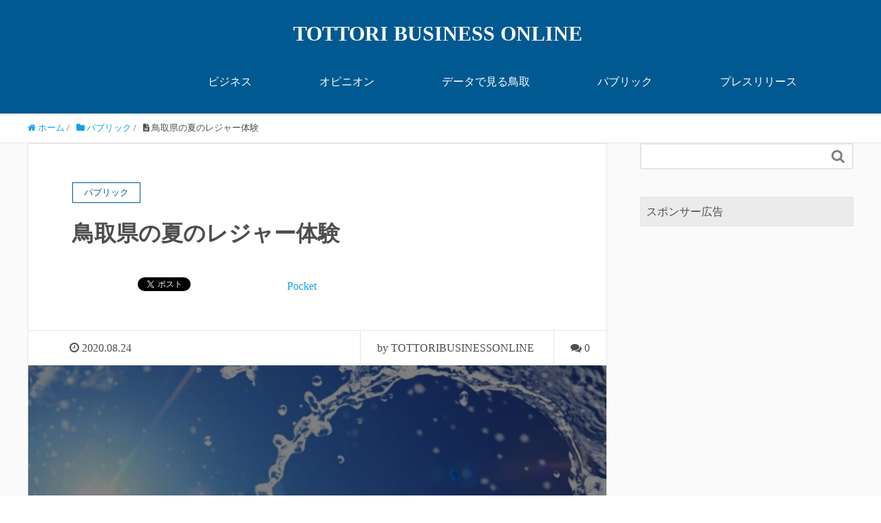

--- FILE ---
content_type: text/html; charset=UTF-8
request_url: https://tottori-biz.com/tottori-summer-leisure/
body_size: 14116
content:
<!DOCTYPE HTML>
<html lang="ja" prefix="og: http://ogp.me/ns#">
<head>
	<meta charset="UTF-8">
	
	<meta name="viewport" content="width=device-width,initial-scale=1.0">


		<!-- All in One SEO 4.1.3.4 -->
		<title>鳥取の夏のレジャー体験 | TOTTORI BUSINESS ONLINE</title>
		<meta name="description" content="コロナ禍においても楽しめる、鳥取県のレジャー体験をいくつか紹介していきます。このような時だからこそ、自然豊かな鳥取県のレジャー体験を楽しみましょう！当記事が、コロナで大打撃を受けた観光産業を皆さんで盛り上げて頂けれる手助けになれば幸いです。是非、夏が終わるまでに家族や友人と一緒に訪れてみてください！"/>
		<link rel="canonical" href="https://tottori-biz.com/tottori-summer-leisure/" />
		<meta property="og:site_name" content="TOTTORI BUSINESS ONLINE | 鳥取の経済メディア" />
		<meta property="og:type" content="article" />
		<meta property="og:title" content="鳥取の夏のレジャー体験 | TOTTORI BUSINESS ONLINE" />
		<meta property="og:description" content="コロナ禍においても楽しめる、鳥取県のレジャー体験をいくつか紹介していきます。このような時だからこそ、自然豊かな鳥取県のレジャー体験を楽しみましょう！当記事が、コロナで大打撃を受けた観光産業を皆さんで盛り上げて頂けれる手助けになれば幸いです。是非、夏が終わるまでに家族や友人と一緒に訪れてみてください！" />
		<meta property="og:url" content="https://tottori-biz.com/tottori-summer-leisure/" />
		<meta property="og:image" content="https://tottori-biz.com/wp-content/uploads/2020/08/鳥取県の夏のレジャー体験.jpg" />
		<meta property="og:image:secure_url" content="https://tottori-biz.com/wp-content/uploads/2020/08/鳥取県の夏のレジャー体験.jpg" />
		<meta property="og:image:width" content="1222" />
		<meta property="og:image:height" content="816" />
		<meta property="article:published_time" content="2020-08-24T10:58:17Z" />
		<meta property="article:modified_time" content="2020-08-24T11:04:24Z" />
		<meta name="twitter:card" content="summary" />
		<meta name="twitter:domain" content="tottori-biz.com" />
		<meta name="twitter:title" content="鳥取の夏のレジャー体験 | TOTTORI BUSINESS ONLINE" />
		<meta name="twitter:description" content="コロナ禍においても楽しめる、鳥取県のレジャー体験をいくつか紹介していきます。このような時だからこそ、自然豊かな鳥取県のレジャー体験を楽しみましょう！当記事が、コロナで大打撃を受けた観光産業を皆さんで盛り上げて頂けれる手助けになれば幸いです。是非、夏が終わるまでに家族や友人と一緒に訪れてみてください！" />
		<meta name="twitter:image" content="https://tottori-biz.com/wp-content/uploads/2020/08/鳥取県の夏のレジャー体験.jpg" />
		<script type="application/ld+json" class="aioseo-schema">
			{"@context":"https:\/\/schema.org","@graph":[{"@type":"WebSite","@id":"https:\/\/tottori-biz.com\/#website","url":"https:\/\/tottori-biz.com\/","name":"TOTTORI BUSINESS ONLINE","description":"\u3010TOTTORI BUSINESS ONLINE\uff5c\u9ce5\u53d6\u30d3\u30b8\u30cd\u30b9\u30aa\u30f3\u30e9\u30a4\u30f3\u3011\u306f\u3001\u9ce5\u53d6\u306e\u30d3\u30b8\u30cd\u30b9\u30e1\u30c7\u30a3\u30a2\u3067\u3059\u3002\u9ce5\u53d6\u770c\u306e\u7d4c\u6e08\u60c5\u5831\u3001\u4f01\u696d\u60c5\u5831\u3001\u30d7\u30ec\u30b9\u30ea\u30ea\u30fc\u30b9 \u3001\u884c\u653f\u60c5\u5831\u306a\u3069\u3092\u767a\u4fe1\u3059\u308b\u3068\u3068\u3082\u306b\u3001\u30d3\u30b8\u30cd\u30b9\u30de\u30f3\u306e\u58f0\u3092\u5e83\u3052\u3001\u9ce5\u53d6\u306b\u304a\u3051\u308b\u201d\u55b6\u307f\u306e\u6700\u5927\u5316\u201d\u3092\u76ee\u6307\u3057\u307e\u3059\u3002","publisher":{"@id":"https:\/\/tottori-biz.com\/#organization"}},{"@type":"Organization","@id":"https:\/\/tottori-biz.com\/#organization","name":"TOTTORI BUSINESS ONLINE","url":"https:\/\/tottori-biz.com\/","logo":{"@type":"ImageObject","@id":"https:\/\/tottori-biz.com\/#organizationLogo","url":"https:\/\/tottori-biz.com\/wp-content\/uploads\/2020\/01\/noimage.jpg","width":"1200","height":"800"},"image":{"@id":"https:\/\/tottori-biz.com\/#organizationLogo"}},{"@type":"BreadcrumbList","@id":"https:\/\/tottori-biz.com\/tottori-summer-leisure\/#breadcrumblist","itemListElement":[{"@type":"ListItem","@id":"https:\/\/tottori-biz.com\/#listItem","position":"1","item":{"@type":"WebPage","@id":"https:\/\/tottori-biz.com\/","name":"\u30db\u30fc\u30e0","description":"\u3010TOTTORI BUSINESS ONLINE\uff5c\u9ce5\u53d6\u30d3\u30b8\u30cd\u30b9\u30aa\u30f3\u30e9\u30a4\u30f3\u3011\u306f\u3001\u9ce5\u53d6\u306e\u30d3\u30b8\u30cd\u30b9\u30e1\u30c7\u30a3\u30a2\u3067\u3059\u3002\u9ce5\u53d6\u770c\u306e\u7d4c\u6e08\u60c5\u5831\u3001\u4f01\u696d\u60c5\u5831\u3001\u30d7\u30ec\u30b9\u30ea\u30ea\u30fc\u30b9 \u3001\u884c\u653f\u60c5\u5831\u306a\u3069\u3092\u767a\u4fe1\u3059\u308b\u3068\u3068\u3082\u306b\u3001\u30d3\u30b8\u30cd\u30b9\u30de\u30f3\u306e\u58f0\u3092\u5e83\u3052\u3001\u9ce5\u53d6\u306b\u304a\u3051\u308b\u201d\u55b6\u307f\u306e\u6700\u5927\u5316\u201d\u3092\u76ee\u6307\u3057\u307e\u3059\u3002","url":"https:\/\/tottori-biz.com\/"},"nextItem":"https:\/\/tottori-biz.com\/tottori-summer-leisure\/#listItem"},{"@type":"ListItem","@id":"https:\/\/tottori-biz.com\/tottori-summer-leisure\/#listItem","position":"2","item":{"@type":"WebPage","@id":"https:\/\/tottori-biz.com\/tottori-summer-leisure\/","name":"\u9ce5\u53d6\u770c\u306e\u590f\u306e\u30ec\u30b8\u30e3\u30fc\u4f53\u9a13","description":"\u30b3\u30ed\u30ca\u798d\u306b\u304a\u3044\u3066\u3082\u697d\u3057\u3081\u308b\u3001\u9ce5\u53d6\u770c\u306e\u30ec\u30b8\u30e3\u30fc\u4f53\u9a13\u3092\u3044\u304f\u3064\u304b\u7d39\u4ecb\u3057\u3066\u3044\u304d\u307e\u3059\u3002\u3053\u306e\u3088\u3046\u306a\u6642\u3060\u304b\u3089\u3053\u305d\u3001\u81ea\u7136\u8c4a\u304b\u306a\u9ce5\u53d6\u770c\u306e\u30ec\u30b8\u30e3\u30fc\u4f53\u9a13\u3092\u697d\u3057\u307f\u307e\u3057\u3087\u3046\uff01\u5f53\u8a18\u4e8b\u304c\u3001\u30b3\u30ed\u30ca\u3067\u5927\u6253\u6483\u3092\u53d7\u3051\u305f\u89b3\u5149\u7523\u696d\u3092\u7686\u3055\u3093\u3067\u76db\u308a\u4e0a\u3052\u3066\u9802\u3051\u308c\u308b\u624b\u52a9\u3051\u306b\u306a\u308c\u3070\u5e78\u3044\u3067\u3059\u3002\u662f\u975e\u3001\u590f\u304c\u7d42\u308f\u308b\u307e\u3067\u306b\u5bb6\u65cf\u3084\u53cb\u4eba\u3068\u4e00\u7dd2\u306b\u8a2a\u308c\u3066\u307f\u3066\u304f\u3060\u3055\u3044\uff01","url":"https:\/\/tottori-biz.com\/tottori-summer-leisure\/"},"previousItem":"https:\/\/tottori-biz.com\/#listItem"}]},{"@type":"Person","@id":"https:\/\/tottori-biz.com\/author\/tottoribusinessonline\/#author","url":"https:\/\/tottori-biz.com\/author\/tottoribusinessonline\/","name":"TOTTORIBUSINESSONLINE","image":{"@type":"ImageObject","@id":"https:\/\/tottori-biz.com\/tottori-summer-leisure\/#authorImage","url":"https:\/\/secure.gravatar.com\/avatar\/c53194a55b6aefc7c96d8c9ab2812b28?s=96&d=mm&r=g","width":"96","height":"96","caption":"TOTTORIBUSINESSONLINE"}},{"@type":"WebPage","@id":"https:\/\/tottori-biz.com\/tottori-summer-leisure\/#webpage","url":"https:\/\/tottori-biz.com\/tottori-summer-leisure\/","name":"\u9ce5\u53d6\u306e\u590f\u306e\u30ec\u30b8\u30e3\u30fc\u4f53\u9a13 | TOTTORI BUSINESS ONLINE","description":"\u30b3\u30ed\u30ca\u798d\u306b\u304a\u3044\u3066\u3082\u697d\u3057\u3081\u308b\u3001\u9ce5\u53d6\u770c\u306e\u30ec\u30b8\u30e3\u30fc\u4f53\u9a13\u3092\u3044\u304f\u3064\u304b\u7d39\u4ecb\u3057\u3066\u3044\u304d\u307e\u3059\u3002\u3053\u306e\u3088\u3046\u306a\u6642\u3060\u304b\u3089\u3053\u305d\u3001\u81ea\u7136\u8c4a\u304b\u306a\u9ce5\u53d6\u770c\u306e\u30ec\u30b8\u30e3\u30fc\u4f53\u9a13\u3092\u697d\u3057\u307f\u307e\u3057\u3087\u3046\uff01\u5f53\u8a18\u4e8b\u304c\u3001\u30b3\u30ed\u30ca\u3067\u5927\u6253\u6483\u3092\u53d7\u3051\u305f\u89b3\u5149\u7523\u696d\u3092\u7686\u3055\u3093\u3067\u76db\u308a\u4e0a\u3052\u3066\u9802\u3051\u308c\u308b\u624b\u52a9\u3051\u306b\u306a\u308c\u3070\u5e78\u3044\u3067\u3059\u3002\u662f\u975e\u3001\u590f\u304c\u7d42\u308f\u308b\u307e\u3067\u306b\u5bb6\u65cf\u3084\u53cb\u4eba\u3068\u4e00\u7dd2\u306b\u8a2a\u308c\u3066\u307f\u3066\u304f\u3060\u3055\u3044\uff01","inLanguage":"ja","isPartOf":{"@id":"https:\/\/tottori-biz.com\/#website"},"breadcrumb":{"@id":"https:\/\/tottori-biz.com\/tottori-summer-leisure\/#breadcrumblist"},"author":"https:\/\/tottori-biz.com\/author\/tottoribusinessonline\/#author","creator":"https:\/\/tottori-biz.com\/author\/tottoribusinessonline\/#author","image":{"@type":"ImageObject","@id":"https:\/\/tottori-biz.com\/#mainImage","url":"https:\/\/tottori-biz.com\/wp-content\/uploads\/2020\/08\/\u9ce5\u53d6\u770c\u306e\u590f\u306e\u30ec\u30b8\u30e3\u30fc\u4f53\u9a13.jpg","width":"1222","height":"816"},"primaryImageOfPage":{"@id":"https:\/\/tottori-biz.com\/tottori-summer-leisure\/#mainImage"},"datePublished":"2020-08-24T10:58:17+09:00","dateModified":"2020-08-24T11:04:24+09:00"},{"@type":"Article","@id":"https:\/\/tottori-biz.com\/tottori-summer-leisure\/#article","name":"\u9ce5\u53d6\u306e\u590f\u306e\u30ec\u30b8\u30e3\u30fc\u4f53\u9a13 | TOTTORI BUSINESS ONLINE","description":"\u30b3\u30ed\u30ca\u798d\u306b\u304a\u3044\u3066\u3082\u697d\u3057\u3081\u308b\u3001\u9ce5\u53d6\u770c\u306e\u30ec\u30b8\u30e3\u30fc\u4f53\u9a13\u3092\u3044\u304f\u3064\u304b\u7d39\u4ecb\u3057\u3066\u3044\u304d\u307e\u3059\u3002\u3053\u306e\u3088\u3046\u306a\u6642\u3060\u304b\u3089\u3053\u305d\u3001\u81ea\u7136\u8c4a\u304b\u306a\u9ce5\u53d6\u770c\u306e\u30ec\u30b8\u30e3\u30fc\u4f53\u9a13\u3092\u697d\u3057\u307f\u307e\u3057\u3087\u3046\uff01\u5f53\u8a18\u4e8b\u304c\u3001\u30b3\u30ed\u30ca\u3067\u5927\u6253\u6483\u3092\u53d7\u3051\u305f\u89b3\u5149\u7523\u696d\u3092\u7686\u3055\u3093\u3067\u76db\u308a\u4e0a\u3052\u3066\u9802\u3051\u308c\u308b\u624b\u52a9\u3051\u306b\u306a\u308c\u3070\u5e78\u3044\u3067\u3059\u3002\u662f\u975e\u3001\u590f\u304c\u7d42\u308f\u308b\u307e\u3067\u306b\u5bb6\u65cf\u3084\u53cb\u4eba\u3068\u4e00\u7dd2\u306b\u8a2a\u308c\u3066\u307f\u3066\u304f\u3060\u3055\u3044\uff01","headline":"\u9ce5\u53d6\u770c\u306e\u590f\u306e\u30ec\u30b8\u30e3\u30fc\u4f53\u9a13","author":{"@id":"https:\/\/tottori-biz.com\/author\/tottoribusinessonline\/#author"},"publisher":{"@id":"https:\/\/tottori-biz.com\/#organization"},"datePublished":"2020-08-24T10:58:17+09:00","dateModified":"2020-08-24T11:04:24+09:00","articleSection":"\u30d1\u30d6\u30ea\u30c3\u30af, \u30ec\u30b8\u30e3\u30fc, \u590f, \u9ce5\u53d6\u770c","mainEntityOfPage":{"@id":"https:\/\/tottori-biz.com\/tottori-summer-leisure\/#webpage"},"isPartOf":{"@id":"https:\/\/tottori-biz.com\/tottori-summer-leisure\/#webpage"},"image":{"@type":"ImageObject","@id":"https:\/\/tottori-biz.com\/#articleImage","url":"https:\/\/tottori-biz.com\/wp-content\/uploads\/2020\/08\/\u9ce5\u53d6\u770c\u306e\u590f\u306e\u30ec\u30b8\u30e3\u30fc\u4f53\u9a13.jpg","width":"1222","height":"816"}}]}
		</script>
		<!-- All in One SEO -->

<meta name="keywords" content="レジャー" />
<meta name="description" content="コロナ禍においても楽しめる、鳥取県のレジャー体験を紹介していきます。自然豊かな鳥取県の海（浦富・皆生海岸など）のレジャー体験を3つ、鳥取砂丘で体験できる新感覚スポーツを一つ紹介させていただきました。" />
<meta name="robots" content="index" />
<meta property="og:title" content="鳥取県の夏のレジャー体験" />
<meta property="og:type" content="article" />
<meta property="og:description" content="コロナ禍においても楽しめる、鳥取県のレジャー体験を紹介していきます。自然豊かな鳥取県の海（浦富・皆生海岸など）のレジャー体験を3つ、鳥取砂丘で体験できる新感覚スポーツを一つ紹介させていただきました。" />
<meta property="og:url" content="https://tottori-biz.com/tottori-summer-leisure/" />
<meta property="og:image" content="https://tottori-biz.com/wp-content/uploads/2020/08/鳥取県の夏のレジャー体験.jpg" />
<meta property="og:locale" content="ja_JP" />
<meta property="og:site_name" content="TOTTORI BUSINESS ONLINE" />
<link href="https://plus.google.com/" rel="publisher" />
<meta content="summary" name="twitter:card" />
<meta content="OnlineTottori" name="twitter:site" />

<link rel='dns-prefetch' href='//webfonts.sakura.ne.jp' />
<link rel='dns-prefetch' href='//s.w.org' />
<link rel='dns-prefetch' href='//pagead2.googlesyndication.com' />
<link rel="alternate" type="application/rss+xml" title="TOTTORI BUSINESS ONLINE &raquo; 鳥取県の夏のレジャー体験 のコメントのフィード" href="https://tottori-biz.com/tottori-summer-leisure/feed/" />

<!-- SEO SIMPLE PACK 2.2.4 -->

<meta name="description" content="　皆さん、鳥取の夏を楽しんでおられますか？多くの方が、もう少しで夏休みだったり、夏休み中だったりすると思います。しかし現在、新型コロナウイルスの感染拡大のため、旅行や観光に行きづらくなっています。さらに感染拡大防止のため、多くの海水浴場なども閉鎖されています。 　そこで、今回はコロナ禍で大打撃を受けた観光産業を盛り上げるために、コロナ禍においても楽しめる夏のレジャー体験をいくつか紹介していきます！ 皆生温泉マリンアスレチック 海皆-KAI・KAI- 　鳥取県では今年、多くの海水浴場が閉鎖されていました。しかし、皆生温泉海水浴場はつい最近までしっかりと感染予防対策をし、開催されていました。そのよ">
<link rel="canonical" href="https://tottori-biz.com/tottori-summer-leisure/">
<meta property="og:locale" content="ja_JP">
<meta property="og:image" content="https://tottori-biz.com/wp-content/uploads/2020/08/鳥取県の夏のレジャー体験.jpg">
<meta property="og:title" content="鳥取県の夏のレジャー体験 | TOTTORI BUSINESS ONLINE">
<meta property="og:description" content="　皆さん、鳥取の夏を楽しんでおられますか？多くの方が、もう少しで夏休みだったり、夏休み中だったりすると思います。しかし現在、新型コロナウイルスの感染拡大のため、旅行や観光に行きづらくなっています。さらに感染拡大防止のため、多くの海水浴場なども閉鎖されています。 　そこで、今回はコロナ禍で大打撃を受けた観光産業を盛り上げるために、コロナ禍においても楽しめる夏のレジャー体験をいくつか紹介していきます！ 皆生温泉マリンアスレチック 海皆-KAI・KAI- 　鳥取県では今年、多くの海水浴場が閉鎖されていました。しかし、皆生温泉海水浴場はつい最近までしっかりと感染予防対策をし、開催されていました。そのよ">
<meta property="og:url" content="https://tottori-biz.com/tottori-summer-leisure/">
<meta property="og:site_name" content="TOTTORI BUSINESS ONLINE">
<meta property="og:type" content="article">
<!-- / SEO SIMPLE PACK -->

		<script type="text/javascript">
			window._wpemojiSettings = {"baseUrl":"https:\/\/s.w.org\/images\/core\/emoji\/13.0.0\/72x72\/","ext":".png","svgUrl":"https:\/\/s.w.org\/images\/core\/emoji\/13.0.0\/svg\/","svgExt":".svg","source":{"concatemoji":"https:\/\/tottori-biz.com\/wp-includes\/js\/wp-emoji-release.min.js?ver=5.5.17"}};
			!function(e,a,t){var n,r,o,i=a.createElement("canvas"),p=i.getContext&&i.getContext("2d");function s(e,t){var a=String.fromCharCode;p.clearRect(0,0,i.width,i.height),p.fillText(a.apply(this,e),0,0);e=i.toDataURL();return p.clearRect(0,0,i.width,i.height),p.fillText(a.apply(this,t),0,0),e===i.toDataURL()}function c(e){var t=a.createElement("script");t.src=e,t.defer=t.type="text/javascript",a.getElementsByTagName("head")[0].appendChild(t)}for(o=Array("flag","emoji"),t.supports={everything:!0,everythingExceptFlag:!0},r=0;r<o.length;r++)t.supports[o[r]]=function(e){if(!p||!p.fillText)return!1;switch(p.textBaseline="top",p.font="600 32px Arial",e){case"flag":return s([127987,65039,8205,9895,65039],[127987,65039,8203,9895,65039])?!1:!s([55356,56826,55356,56819],[55356,56826,8203,55356,56819])&&!s([55356,57332,56128,56423,56128,56418,56128,56421,56128,56430,56128,56423,56128,56447],[55356,57332,8203,56128,56423,8203,56128,56418,8203,56128,56421,8203,56128,56430,8203,56128,56423,8203,56128,56447]);case"emoji":return!s([55357,56424,8205,55356,57212],[55357,56424,8203,55356,57212])}return!1}(o[r]),t.supports.everything=t.supports.everything&&t.supports[o[r]],"flag"!==o[r]&&(t.supports.everythingExceptFlag=t.supports.everythingExceptFlag&&t.supports[o[r]]);t.supports.everythingExceptFlag=t.supports.everythingExceptFlag&&!t.supports.flag,t.DOMReady=!1,t.readyCallback=function(){t.DOMReady=!0},t.supports.everything||(n=function(){t.readyCallback()},a.addEventListener?(a.addEventListener("DOMContentLoaded",n,!1),e.addEventListener("load",n,!1)):(e.attachEvent("onload",n),a.attachEvent("onreadystatechange",function(){"complete"===a.readyState&&t.readyCallback()})),(n=t.source||{}).concatemoji?c(n.concatemoji):n.wpemoji&&n.twemoji&&(c(n.twemoji),c(n.wpemoji)))}(window,document,window._wpemojiSettings);
		</script>
		<style type="text/css">
img.wp-smiley,
img.emoji {
	display: inline !important;
	border: none !important;
	box-shadow: none !important;
	height: 1em !important;
	width: 1em !important;
	margin: 0 .07em !important;
	vertical-align: -0.1em !important;
	background: none !important;
	padding: 0 !important;
}
</style>
	<link rel='stylesheet' id='font-awesome-css'  href='https://tottori-biz.com/wp-content/themes/xeory_extension/lib/css/font-awesome.min.css?ver=5.5.17' type='text/css' media='all' />
<link rel='stylesheet' id='base-css-css'  href='https://tottori-biz.com/wp-content/themes/xeory_extension/base.css?ver=5.5.17' type='text/css' media='all' />
<link rel='stylesheet' id='main-css-css'  href='https://tottori-biz.com/wp-content/themes/xeory_original_child/style.css?ver=5.5.17' type='text/css' media='all' />
<link rel='stylesheet' id='wp-block-library-css'  href='https://tottori-biz.com/wp-includes/css/dist/block-library/style.min.css?ver=5.5.17' type='text/css' media='all' />
<link rel='stylesheet' id='parent-style-css'  href='https://tottori-biz.com/wp-content/themes/xeory_extension/style.css?ver=5.5.17' type='text/css' media='all' />
<link rel='stylesheet' id='child-style-css'  href='https://tottori-biz.com/wp-content/themes/xeory_original_child/style.css?ver=5.5.17' type='text/css' media='all' />
<script type='text/javascript' src='https://tottori-biz.com/wp-includes/js/jquery/jquery.js?ver=1.12.4-wp' id='jquery-core-js'></script>
<script type='text/javascript' src='//webfonts.sakura.ne.jp/js/sakurav3.js?fadein=0&#038;ver=3.1.0' id='typesquare_std-js'></script>
<link rel="https://api.w.org/" href="https://tottori-biz.com/wp-json/" /><link rel="alternate" type="application/json" href="https://tottori-biz.com/wp-json/wp/v2/posts/1988" /><link rel="EditURI" type="application/rsd+xml" title="RSD" href="https://tottori-biz.com/xmlrpc.php?rsd" />
<link rel="wlwmanifest" type="application/wlwmanifest+xml" href="https://tottori-biz.com/wp-includes/wlwmanifest.xml" /> 
<meta name="generator" content="WordPress 5.5.17" />
<link rel='shortlink' href='https://tottori-biz.com/?p=1988' />
<link rel="alternate" type="application/json+oembed" href="https://tottori-biz.com/wp-json/oembed/1.0/embed?url=https%3A%2F%2Ftottori-biz.com%2Ftottori-summer-leisure%2F" />
<link rel="alternate" type="text/xml+oembed" href="https://tottori-biz.com/wp-json/oembed/1.0/embed?url=https%3A%2F%2Ftottori-biz.com%2Ftottori-summer-leisure%2F&#038;format=xml" />
<meta name="generator" content="Site Kit by Google 1.39.0" /><style type="text/css">.broken_link, a.broken_link {
	text-decoration: line-through;
}</style><script async src="//pagead2.googlesyndication.com/pagead/js/adsbygoogle.js"></script><script>(adsbygoogle = window.adsbygoogle || []).push({"google_ad_client":"ca-pub-6849513871814602","enable_page_level_ads":true,"tag_partner":"site_kit"});</script><link rel="icon" href="https://tottori-biz.com/wp-content/uploads/2019/12/cropped-TBO_500-32x32.png" sizes="32x32" />
<link rel="icon" href="https://tottori-biz.com/wp-content/uploads/2019/12/cropped-TBO_500-192x192.png" sizes="192x192" />
<link rel="apple-touch-icon" href="https://tottori-biz.com/wp-content/uploads/2019/12/cropped-TBO_500-180x180.png" />
<meta name="msapplication-TileImage" content="https://tottori-biz.com/wp-content/uploads/2019/12/cropped-TBO_500-270x270.png" />
<!-- Global site tag (gtag.js) - Google Analytics -->
<script async src="https://www.googletagmanager.com/gtag/js?id=UA-154160111-1"></script>
<script>
  window.dataLayer = window.dataLayer || [];
  function gtag(){dataLayer.push(arguments);}
  gtag('js', new Date());

  gtag('config', 'UA-154160111-1');
</script>
</head>

<body class="post-template-default single single-post postid-1988 single-format-standard left-content color02" itemschope="itemscope" itemtype="http://schema.org/WebPage">

  <div id="fb-root"></div>
<script>(function(d, s, id) {
  var js, fjs = d.getElementsByTagName(s)[0];
  if (d.getElementById(id)) return;
  js = d.createElement(s); js.id = id;
  js.src = "//connect.facebook.net/ja_JP/sdk.js#xfbml=1&version=v2.8&appId=";
  fjs.parentNode.insertBefore(js, fjs);
}(document, 'script', 'facebook-jssdk'));</script>
<header id="header" role="banner" itemscope="itemscope" itemtype="http://schema.org/WPHeader">
  <div class="wrap clearfix">
	  
	  <!--既存のロゴのやつを消した-->
	  
      <header class="myhead"> <!--追加タイトル名-->
		  <a href="/">
		  TOTTORI BUSINESS ONLINE		  </a>
	  </header> <!--ここまで-->
    <div id="header-right" class="clearfix">
      
        
        <div id="header-gnav-area">
      <nav id="gnav" role="navigation" itemscope="itemscope" itemtype="http://scheme.org/SiteNavigationElement">
      <div id="gnav-container" class="gnav-container"><ul id="gnav-ul" class="clearfix"><li id="menu-item-57" class="menu-item menu-item-type-taxonomy menu-item-object-category menu-item-has-children menu-item-57 business"><a href="https://tottori-biz.com/category/business/">ビジネス</a>
<ul class="sub-menu">
	<li id="menu-item-475" class="menu-item menu-item-type-taxonomy menu-item-object-category menu-item-475 knowledge"><a href="https://tottori-biz.com/category/business/knowledge/">ナレッジ</a></li>
	<li id="menu-item-747" class="menu-item menu-item-type-taxonomy menu-item-object-category menu-item-747 productivity"><a href="https://tottori-biz.com/category/business/productivity/">生産性</a></li>
	<li id="menu-item-284" class="menu-item menu-item-type-taxonomy menu-item-object-category menu-item-284 casestudy"><a href="https://tottori-biz.com/category/business/casestudy/">事例</a></li>
	<li id="menu-item-285" class="menu-item menu-item-type-taxonomy menu-item-object-category menu-item-285 glossary"><a href="https://tottori-biz.com/category/business/glossary/">用語</a></li>
</ul>
</li>
<li id="menu-item-55" class="menu-item menu-item-type-taxonomy menu-item-object-category menu-item-has-children menu-item-55 opinion"><a href="https://tottori-biz.com/category/opinion/">オピニオン</a>
<ul class="sub-menu">
	<li id="menu-item-281" class="menu-item menu-item-type-taxonomy menu-item-object-category menu-item-281 player"><a href="https://tottori-biz.com/category/opinion/player/">地域のプレイヤー</a></li>
	<li id="menu-item-282" class="menu-item menu-item-type-taxonomy menu-item-object-category menu-item-282 nextgeneration"><a href="https://tottori-biz.com/category/opinion/nextgeneration/">次世代</a></li>
</ul>
</li>
<li id="menu-item-56" class="menu-item menu-item-type-taxonomy menu-item-object-category menu-item-56 deta"><a href="https://tottori-biz.com/category/deta/">データで見る鳥取</a></li>
<li id="menu-item-392" class="menu-item menu-item-type-taxonomy menu-item-object-category current-post-ancestor current-menu-parent current-post-parent menu-item-392 public"><a href="https://tottori-biz.com/category/public/">パブリック</a></li>
<li id="menu-item-391" class="menu-item menu-item-type-taxonomy menu-item-object-category menu-item-has-children menu-item-391 press"><a href="https://tottori-biz.com/category/press/">プレスリリース</a>
<ul class="sub-menu">
	<li id="menu-item-950" class="menu-item menu-item-type-taxonomy menu-item-object-category menu-item-950 news"><a href="https://tottori-biz.com/category/press/news/">ニュース</a></li>
	<li id="menu-item-951" class="menu-item menu-item-type-taxonomy menu-item-object-category menu-item-951 new-product"><a href="https://tottori-biz.com/category/press/new-product/">新商品・新規事業</a></li>
</ul>
</li>
</ul></div>  
      </nav>
    </div>
        
    </div><!-- /header-right -->
    
          

      <div id="header-nav-btn">
        <a href="#"><i class="fa fa fa-bars"></i></a>
      </div>
      
      </div>
</header>


  <nav id="gnav-sp">
    <div class="wrap">
    
    <div class="grid-wrap">
            <div id="header-cont-about" class="grid-3">
                  </div>
        <div id="header-cont-content" class="grid-6">
          <h4>サイトコンテンツ</h4>
                <div id="gnav-container-sp" class="gnav-container"><ul id="gnav-ul-sp" class="clearfix"><li class="menu-item menu-item-type-taxonomy menu-item-object-category menu-item-has-children menu-item-57 business"><a href="https://tottori-biz.com/category/business/">ビジネス</a>
<ul class="sub-menu">
	<li class="menu-item menu-item-type-taxonomy menu-item-object-category menu-item-475 knowledge"><a href="https://tottori-biz.com/category/business/knowledge/">ナレッジ</a></li>
	<li class="menu-item menu-item-type-taxonomy menu-item-object-category menu-item-747 productivity"><a href="https://tottori-biz.com/category/business/productivity/">生産性</a></li>
	<li class="menu-item menu-item-type-taxonomy menu-item-object-category menu-item-284 casestudy"><a href="https://tottori-biz.com/category/business/casestudy/">事例</a></li>
	<li class="menu-item menu-item-type-taxonomy menu-item-object-category menu-item-285 glossary"><a href="https://tottori-biz.com/category/business/glossary/">用語</a></li>
</ul>
</li>
<li class="menu-item menu-item-type-taxonomy menu-item-object-category menu-item-has-children menu-item-55 opinion"><a href="https://tottori-biz.com/category/opinion/">オピニオン</a>
<ul class="sub-menu">
	<li class="menu-item menu-item-type-taxonomy menu-item-object-category menu-item-281 player"><a href="https://tottori-biz.com/category/opinion/player/">地域のプレイヤー</a></li>
	<li class="menu-item menu-item-type-taxonomy menu-item-object-category menu-item-282 nextgeneration"><a href="https://tottori-biz.com/category/opinion/nextgeneration/">次世代</a></li>
</ul>
</li>
<li class="menu-item menu-item-type-taxonomy menu-item-object-category menu-item-56 deta"><a href="https://tottori-biz.com/category/deta/">データで見る鳥取</a></li>
<li class="menu-item menu-item-type-taxonomy menu-item-object-category current-post-ancestor current-menu-parent current-post-parent menu-item-392 public"><a href="https://tottori-biz.com/category/public/">パブリック</a></li>
<li class="menu-item menu-item-type-taxonomy menu-item-object-category menu-item-has-children menu-item-391 press"><a href="https://tottori-biz.com/category/press/">プレスリリース</a>
<ul class="sub-menu">
	<li class="menu-item menu-item-type-taxonomy menu-item-object-category menu-item-950 news"><a href="https://tottori-biz.com/category/press/news/">ニュース</a></li>
	<li class="menu-item menu-item-type-taxonomy menu-item-object-category menu-item-951 new-product"><a href="https://tottori-biz.com/category/press/new-product/">新商品・新規事業</a></li>
</ul>
</li>
</ul></div>        </div>
        
    </div>
    
    </div>
  </nav>


  
  <div class="breadcrumb-area">
    <div class="wrap">
      <ol class="breadcrumb clearfix"><li itemscope="itemscope" itemtype="http://data-vocabulary.org/Breadcrumb"><a href="https://tottori-biz.com" itemprop="url"><i class="fa fa-home"></i> <span itemprop="title">ホーム</span></a> / </li><li itemscope="itemscope" itemtype="http://data-vocabulary.org/Breadcrumb"><a href="https://tottori-biz.com/category/public/" itemprop="url"><i class="fa fa-folder"></i> <span itemprop="title">パブリック</span></a> / </li><li><i class="fa fa-file-text"></i> 鳥取県の夏のレジャー体験</li></ol>    </div>
  </div>
    





<div id="content">

<div class="wrap">

  

  <div id="main" class="col-md-8" role="main" itemprop="mainContentOfPage" itemscope="itemscope" itemtype="http://schema.org/Blog">
    
    <div class="main-inner">
    
            
        <article id="post-1988" class="post-1988 post type-post status-publish format-standard has-post-thumbnail hentry category-public tag-289 tag-288 tag-59" itemscope="itemscope" itemtype="http://schema.org/BlogPosting">

      <header class="post-header">
        <div class="cat-name">
          <span>
            パブリック          </span>
        </div>
        <h1 class="post-title" itemprop="headline">鳥取県の夏のレジャー体験</h1>
        <div class="post-sns">
            <!-- ソーシャルボタン -->
  <ul class="bzb-sns-btn ">
      <li class="bzb-facebook">
      <div class="fb-like"
        data-href="https://tottori-biz.com/tottori-summer-leisure/"
        data-layout="button_count"
        data-action="like"
        data-show-faces="false"></div>
    </li>    <li class="bzb-twitter">
      <a href="https://twitter.com/share" class="twitter-share-button"  data-url="https://tottori-biz.com/tottori-summer-leisure/"  data-text="鳥取県の夏のレジャー体験">Tweet</a>
      <script>!function(d,s,id){var js,fjs=d.getElementsByTagName(s)[0],p=/^http:/.test(d.location)?'http':'https';if(!d.getElementById(id)){js=d.createElement(s);js.id=id;js.async=true;js.src=p+'://platform.twitter.com/widgets.js';fjs.parentNode.insertBefore(js,fjs);}}(document, 'script', 'twitter-wjs');</script>
    </li>    <li class="bzb-googleplus">
      <div class="g-plusone" data-href="https%3A%2F%2Ftottori-biz.com%2Ftottori-summer-leisure%2F" ></div>
    </li>    <li class="bzb-hatena">
      <a href="http://b.hatena.ne.jp/entry/https%3A%2F%2Ftottori-biz.com%2Ftottori-summer-leisure%2F" class="hatena-bookmark-button" data-hatena-bookmark-title="鳥取県の夏のレジャー体験" data-hatena-bookmark-layout="standard" data-hatena-bookmark-lang="ja" title="このエントリーをはてなブックマークに追加"><img src="//b.hatena.ne.jp/images/entry-button/button-only@2x.png" alt="このエントリーをはてなブックマークに追加" width="20" height="20" style="border: none;" /></a><script type="text/javascript" src="//b.hatena.ne.jp/js/bookmark_button.js" charset="utf-8" async="async"></script>
    </li>    <li class="bzb-pocket">
      <a href="https://getpocket.com/save" class="pocket-btn" data-lang="ja" data-save-url="https%3A%2F%2Ftottori-biz.com%2Ftottori-summer-leisure%2F" data-pocket-count="horizontal" data-pocket-align="left" >Pocket</a><script type="text/javascript">!function(d,i){if(!d.getElementById(i)){var j=d.createElement("script");j.id=i;j.src="https://widgets.getpocket.com/v1/j/btn.js?v=1";var w=d.getElementById(i);d.body.appendChild(j);}}(document,"pocket-btn-js");</script>
    </li>
  </ul>
  <!-- /bzb-sns-btns -->        </div>
      </header>

      <div class="post-meta-area">
        <ul class="post-meta list-inline">
          <li class="date" itemprop="datePublished" datetime="2020-08-24T19:58:17+09:00"><i class="fa fa-clock-o"></i> 2020.08.24</li>
        </ul>
        <ul class="post-meta-comment">
          <li class="author">
            by TOTTORIBUSINESSONLINE          </li>
          <li class="comments">
            <i class="fa fa-comments"></i> <span class="count">0</span>
          </li>
        </ul>
      </div>
      
            <div class="post-thumbnail">
        <img width="1200" height="630" src="https://tottori-biz.com/wp-content/uploads/2020/08/鳥取県の夏のレジャー体験-1200x630.jpg" class="attachment-1200x630x1 size-1200x630x1 wp-post-image" alt="鳥取県の夏のレジャー体験" loading="lazy" />      </div>
      
      <section class="post-content" itemprop="text">
        
<p>　皆さん、鳥取の夏を楽しんでおられますか？多くの方が、もう少しで夏休みだったり、夏休み中だったりすると思います。しかし現在、新型コロナウイルスの感染拡大のため、旅行や観光に行きづらくなっています。さらに感染拡大防止のため、多くの海水浴場なども閉鎖されています。</p>



<p>　そこで、今回はコロナ禍で大打撃を受けた観光産業を盛り上げるために、コロナ禍においても楽しめる夏のレジャー体験をいくつか紹介していきます！</p>



<h2>皆生温泉マリンアスレチック 海皆-KAI・KAI-</h2>



<p>　鳥取県では今年、多くの海水浴場が閉鎖されていました。しかし、皆生温泉海水浴場はつい最近までしっかりと感染予防対策をし、開催されていました。そのような皆生温泉海水浴場での海上アスレチックです。</p>



<p>開催期間は2020年7月23日(木・祝)〜8月23日(日)です。</p>



<p>料金は、当日券が平日1800円、土・日・祝日2000円、お盆2000円となっています。</p>



<p> 　明日まで開催されています。是非、夏の海の思い出に、家族や友達と訪れてみてください。</p>



<p class="has-text-align-center"><a href="https://kaikeonsen-kaikai.com/">ホームページ「<a href="https://kaikeonsen-kaikai.com/">皆生温泉マリンアスレチック 海皆-KAI・KAI-</a>」</a></p>



<h2>SUP体験（皆生海岸）</h2>



<p>　上記の皆生温泉での皆生海岸で、大山や皆生温泉街を海の上からSUPに乗りながら、クルージングするツアーになっています。</p>



<p>開催期間は4月～10月末です。</p>



<p>料金は大人6000円、子供4000円、親子ペア9000円となっています。</p>



<p>　ホームページから申し込みができるので、ぜひこの夏に体験してみましょう！</p>



<p class="has-text-align-center"><a href="https://www.hiddenwest.org/">ホームページ「SUP体験（皆生海岸）」</a></p>



<h2>カヤック体験・浦富海岸コース</h2>



<p>　世界ジオパークに登録されている鳥取県東部の浦富海岸でカヤック体験することができます。この体験ツアーでは、カヤックで洞窟の中に入ったり、岩のアーチや合間を進んだりすることもできるそうです。ツアーには様々なコースがあるようなので、下記のサイトから、料金やコース内容を確認してみてください！</p>



<p>開催期間は春先から秋までと長い期間楽しめるようです。</p>



<p>料金はコースごとで異なります。</p>



<p>　鳥取県東部の海水浴場は多くが閉鎖されていて、今年の夏に海を体験できなかった方も多いと思います。そのような方は、是非、今年の夏の間に一度体験してみてはいかがでしょうか。</p>



<p>　下記のサイトから申し込みができるので、ぜひこの夏に体験してみましょう！</p>



<p class="has-text-align-center"><a href="https://www.asoview.com/leisure/7/location/are0310200/">アソビュー「カヤック体験・浦富海岸コース」</a></p>



<figure class="wp-block-embed-wordpress wp-block-embed is-type-wp-embed is-provider-鳥取ツアーズ"><div class="wp-block-embed__wrapper">
<blockquote class="wp-embedded-content" data-secret="BZVqKUPId4"><a href="https://tottori-tours.com/activity/seakayak.html">鳥取・浦富海岸シーカヤック（カヌー）体験</a></blockquote><iframe class="wp-embedded-content" sandbox="allow-scripts" security="restricted" style="position: absolute; clip: rect(1px, 1px, 1px, 1px);" title="&#8220;鳥取・浦富海岸シーカヤック（カヌー）体験&#8221; &#8212; 鳥取ツアーズ" src="https://tottori-tours.com/activity/seakayak.html/embed#?secret=BZVqKUPId4" data-secret="BZVqKUPId4" width="500" height="282" frameborder="0" marginwidth="0" marginheight="0" scrolling="no"></iframe>
</div></figure>



<h2>鳥取砂丘・サンドボード体験</h2>



<p>　鳥取砂丘でサンドボードというスポーツを体験することができます。サンドボードとは、西オーストラリアで生まれた、砂の上でボードを走らせるスポーツのようです。</p>



<p>　開催時間は季節によって異なるそうなのでホームページをご覧ください。料金は3500円～4000円となっています。</p>



<p>　新感覚のスポーツを是非、一度体験してみてください！</p>



<p>　ホームページから申し込みができるので、ぜひこの夏に体験してみましょう！</p>



<p class="has-text-align-center"><a href="https://sandboard.jp/">ホームページ「鳥取砂丘・サンドボード体験」</a></p>



<h2>最後に</h2>



<p>　いかがでしたでしょうか。コロナ禍においても鳥取県には楽しめるアクティビティがたくさんありました。</p>



<p>　是非、夏が終わるまでに、当記事で紹介させていただいたレジャー体験で思い出を作って、鳥取県の観光を盛り上げて頂ければ幸いです。</p>
      </section>

      <footer class="post-footer">
      
        
          <!-- ソーシャルボタン -->
  <ul class="bzb-sns-btn ">
      <li class="bzb-facebook">
      <div class="fb-like"
        data-href="https://tottori-biz.com/tottori-summer-leisure/"
        data-layout="button_count"
        data-action="like"
        data-show-faces="false"></div>
    </li>    <li class="bzb-twitter">
      <a href="https://twitter.com/share" class="twitter-share-button"  data-url="https://tottori-biz.com/tottori-summer-leisure/"  data-text="鳥取県の夏のレジャー体験">Tweet</a>
      <script>!function(d,s,id){var js,fjs=d.getElementsByTagName(s)[0],p=/^http:/.test(d.location)?'http':'https';if(!d.getElementById(id)){js=d.createElement(s);js.id=id;js.async=true;js.src=p+'://platform.twitter.com/widgets.js';fjs.parentNode.insertBefore(js,fjs);}}(document, 'script', 'twitter-wjs');</script>
    </li>    <li class="bzb-googleplus">
      <div class="g-plusone" data-href="https%3A%2F%2Ftottori-biz.com%2Ftottori-summer-leisure%2F" ></div>
    </li>    <li class="bzb-hatena">
      <a href="http://b.hatena.ne.jp/entry/https%3A%2F%2Ftottori-biz.com%2Ftottori-summer-leisure%2F" class="hatena-bookmark-button" data-hatena-bookmark-title="鳥取県の夏のレジャー体験" data-hatena-bookmark-layout="standard" data-hatena-bookmark-lang="ja" title="このエントリーをはてなブックマークに追加"><img src="//b.hatena.ne.jp/images/entry-button/button-only@2x.png" alt="このエントリーをはてなブックマークに追加" width="20" height="20" style="border: none;" /></a><script type="text/javascript" src="//b.hatena.ne.jp/js/bookmark_button.js" charset="utf-8" async="async"></script>
    </li>    <li class="bzb-pocket">
      <a href="https://getpocket.com/save" class="pocket-btn" data-lang="ja" data-save-url="https%3A%2F%2Ftottori-biz.com%2Ftottori-summer-leisure%2F" data-pocket-count="horizontal" data-pocket-align="left" >Pocket</a><script type="text/javascript">!function(d,i){if(!d.getElementById(i)){var j=d.createElement("script");j.id=i;j.src="https://widgets.getpocket.com/v1/j/btn.js?v=1";var w=d.getElementById(i);d.body.appendChild(j);}}(document,"pocket-btn-js");</script>
    </li>
  </ul>
  <!-- /bzb-sns-btns -->        <ul class="post-footer-list">
          <li class="cat"><i class="fa fa-folder"></i> <a href="https://tottori-biz.com/category/public/" rel="category tag">パブリック</a></li>
                    <li class="tag"><i class="fa fa-tag"></i> <a href="https://tottori-biz.com/tag/%e3%83%ac%e3%82%b8%e3%83%a3%e3%83%bc/" rel="tag">レジャー</a>, <a href="https://tottori-biz.com/tag/%e5%a4%8f/" rel="tag">夏</a>, <a href="https://tottori-biz.com/tag/%e9%b3%a5%e5%8f%96%e7%9c%8c/" rel="tag">鳥取県</a></li>
                  </ul>
      </footer>

            
          
    </article>
      
     <aside class="post-author" itemprop="author" itemscope="itemscope" itemtype="http://schema.org/Person">
      <div class="clearfix">
        <div class="post-author-img">
          <div class="inner">
          <img src="https://tottori-biz.com/wp-content/uploads/2019/12/TBO_500.png" alt="アバター">
          </div>
        </div>
        <div class="post-author-meta">
          <h4 itemprop="name">TOTTORIBUSINESSONLINE</h4>
          <p itemprop="discription"></p>
        </div>
      </div>
    </aside>    
    
    
<div id="comments" class="comments-area">

	
	
</div><!-- #comments -->

        

    </div><!-- /main-inner -->
  </div><!-- /main -->
  
  <div id="side" class="col-md-4" role="complementary" itemscope="itemscope" itemtype="http://schema.org/WPSideBar">
    <div class="side-inner">
      <div class="side-widget-area">
        
      <div id="search-2" class="widget_search side-widget"><div class="side-widget-inner"><form role="search" method="get" id="searchform" action="https://tottori-biz.com/" >
  <div>
  <input type="text" value="" name="s" id="s" />
  <button type="submit" id="searchsubmit"></button>
  </div>
  </form></div></div><div id="text-3" class="widget_text side-widget"><div class="side-widget-inner"><h4 class="side-title"><span class="side-title-inner">スポンサー広告</span></h4>			<div class="textwidget"><p><script async src="https://pagead2.googlesyndication.com/pagead/js/adsbygoogle.js"></script><br />
<!-- スポンサー広告 --><br />
<ins class="adsbygoogle" style="display: block;" data-ad-client="ca-pub-6849513871814602" data-ad-slot="2700021974" data-ad-format="auto" data-full-width-responsive="true"></ins><br />
<script>
     (adsbygoogle = window.adsbygoogle || []).push({});
</script></p>
</div>
		</div></div><div id="tag_cloud-3" class="widget_tag_cloud side-widget"><div class="side-widget-inner"><h4 class="side-title"><span class="side-title-inner">タグ</span></h4><div class="tagcloud"><a href="https://tottori-biz.com/tag/hushtug/" class="tag-cloud-link tag-link-335 tag-link-position-1" style="font-size: 11.876923076923pt;" aria-label="HushTug (2個の項目)">HushTug</a>
<a href="https://tottori-biz.com/tag/npo%e6%b3%95%e4%ba%ba/" class="tag-cloud-link tag-link-281 tag-link-position-2" style="font-size: 14.461538461538pt;" aria-label="NPO法人 (3個の項目)">NPO法人</a>
<a href="https://tottori-biz.com/tag/u%e3%82%bf%e3%83%bc%e3%83%b3/" class="tag-cloud-link tag-link-56 tag-link-position-3" style="font-size: 11.876923076923pt;" aria-label="Uターン (2個の項目)">Uターン</a>
<a href="https://tottori-biz.com/tag/%e3%82%a2%e3%83%95%e3%82%bf%e3%83%bc%e3%82%b3%e3%83%ad%e3%83%8a/" class="tag-cloud-link tag-link-179 tag-link-position-4" style="font-size: 11.876923076923pt;" aria-label="アフターコロナ (2個の項目)">アフターコロナ</a>
<a href="https://tottori-biz.com/tag/%e3%82%a4%e3%83%b3%e3%82%bf%e3%83%93%e3%83%a5%e3%83%bc/" class="tag-cloud-link tag-link-120 tag-link-position-5" style="font-size: 14.461538461538pt;" aria-label="インタビュー (3個の項目)">インタビュー</a>
<a href="https://tottori-biz.com/tag/opiniontag/" class="tag-cloud-link tag-link-29 tag-link-position-6" style="font-size: 16.615384615385pt;" aria-label="オピニオン (4個の項目)">オピニオン</a>
<a href="https://tottori-biz.com/tag/cashlesstag/" class="tag-cloud-link tag-link-33 tag-link-position-7" style="font-size: 11.876923076923pt;" aria-label="キャッシュレス (2個の項目)">キャッシュレス</a>
<a href="https://tottori-biz.com/tag/%e3%83%81%e3%82%a7%e3%83%bc%e3%83%b3%e5%ba%97/" class="tag-cloud-link tag-link-278 tag-link-position-8" style="font-size: 11.876923076923pt;" aria-label="チェーン店 (2個の項目)">チェーン店</a>
<a href="https://tottori-biz.com/tag/deta-tag/" class="tag-cloud-link tag-link-27 tag-link-position-9" style="font-size: 16.615384615385pt;" aria-label="データで見る鳥取 (4個の項目)">データで見る鳥取</a>
<a href="https://tottori-biz.com/tag/%e3%83%89%e3%83%ad%e3%83%bc%e3%83%b3/" class="tag-cloud-link tag-link-112 tag-link-position-10" style="font-size: 11.876923076923pt;" aria-label="ドローン (2個の項目)">ドローン</a>
<a href="https://tottori-biz.com/tag/businessbook/" class="tag-cloud-link tag-link-30 tag-link-position-11" style="font-size: 11.876923076923pt;" aria-label="ビジネス書 (2個の項目)">ビジネス書</a>
<a href="https://tottori-biz.com/tag/%e3%83%9e%e3%82%a4%e3%82%af%e3%83%ad%e3%83%84%e3%83%bc%e3%83%aa%e3%82%ba%e3%83%a0/" class="tag-cloud-link tag-link-242 tag-link-position-12" style="font-size: 11.876923076923pt;" aria-label="マイクロツーリズム (2個の項目)">マイクロツーリズム</a>
<a href="https://tottori-biz.com/tag/%e4%b8%80%e6%ac%a1%e7%94%a3%e6%a5%ad/" class="tag-cloud-link tag-link-319 tag-link-position-13" style="font-size: 11.876923076923pt;" aria-label="一次産業 (2個の項目)">一次産業</a>
<a href="https://tottori-biz.com/tag/%e4%ba%8b%e4%be%8b/" class="tag-cloud-link tag-link-307 tag-link-position-14" style="font-size: 11.876923076923pt;" aria-label="事例 (2個の項目)">事例</a>
<a href="https://tottori-biz.com/tag/%e4%ba%ba%e5%8f%a3%e6%b8%9b%e5%b0%91/" class="tag-cloud-link tag-link-51 tag-link-position-15" style="font-size: 11.876923076923pt;" aria-label="人口減少 (2個の項目)">人口減少</a>
<a href="https://tottori-biz.com/tag/%e4%bb%95%e4%ba%8b/" class="tag-cloud-link tag-link-82 tag-link-position-16" style="font-size: 11.876923076923pt;" aria-label="仕事 (2個の項目)">仕事</a>
<a href="https://tottori-biz.com/tag/yazu/" class="tag-cloud-link tag-link-40 tag-link-position-17" style="font-size: 11.876923076923pt;" aria-label="八頭 (2個の項目)">八頭</a>
<a href="https://tottori-biz.com/tag/%e5%85%b1%e5%83%8d%e3%81%8d/" class="tag-cloud-link tag-link-63 tag-link-position-18" style="font-size: 11.876923076923pt;" aria-label="共働き (2個の項目)">共働き</a>
<a href="https://tottori-biz.com/tag/%e5%9c%b0%e5%85%83%e4%bc%81%e6%a5%ad/" class="tag-cloud-link tag-link-58 tag-link-position-19" style="font-size: 11.876923076923pt;" aria-label="地元企業 (2個の項目)">地元企業</a>
<a href="https://tottori-biz.com/tag/localeducation/" class="tag-cloud-link tag-link-43 tag-link-position-20" style="font-size: 11.876923076923pt;" aria-label="地域教育 (2個の項目)">地域教育</a>
<a href="https://tottori-biz.com/tag/%e5%a4%a7%e5%b1%b1%e3%83%81%e3%83%a3%e3%83%b3%e3%83%8d%e3%83%ab/" class="tag-cloud-link tag-link-256 tag-link-position-21" style="font-size: 8pt;" aria-label="大山チャンネル (1個の項目)">大山チャンネル</a>
<a href="https://tottori-biz.com/tag/%e5%ad%90%e8%82%b2%e3%81%a6/" class="tag-cloud-link tag-link-35 tag-link-position-22" style="font-size: 11.876923076923pt;" aria-label="子育て (2個の項目)">子育て</a>
<a href="https://tottori-biz.com/tag/%e5%ad%90%e8%82%b2%e3%81%a6%e7%8e%8b%e5%9b%bd%e9%b3%a5%e5%8f%96/" class="tag-cloud-link tag-link-31 tag-link-position-23" style="font-size: 11.876923076923pt;" aria-label="子育て王国鳥取 (2個の項目)">子育て王国鳥取</a>
<a href="https://tottori-biz.com/tag/%e6%94%af%e6%8f%b4%e6%b4%bb%e5%8b%95/" class="tag-cloud-link tag-link-249 tag-link-position-24" style="font-size: 11.876923076923pt;" aria-label="支援活動 (2個の項目)">支援活動</a>
<a href="https://tottori-biz.com/tag/%e6%95%99%e8%82%b2/" class="tag-cloud-link tag-link-41 tag-link-position-25" style="font-size: 16.615384615385pt;" aria-label="教育 (4個の項目)">教育</a>
<a href="https://tottori-biz.com/tag/%e6%96%b0%e5%95%86%e5%93%81/" class="tag-cloud-link tag-link-74 tag-link-position-26" style="font-size: 11.876923076923pt;" aria-label="新商品 (2個の項目)">新商品</a>
<a href="https://tottori-biz.com/tag/%e6%96%b0%e5%9e%8b%e3%82%b3%e3%83%ad%e3%83%8a%e3%82%a6%e3%82%a4%e3%83%ab%e3%82%b9/" class="tag-cloud-link tag-link-123 tag-link-position-27" style="font-size: 18.338461538462pt;" aria-label="新型コロナウイルス (5個の項目)">新型コロナウイルス</a>
<a href="https://tottori-biz.com/tag/%e6%97%ac%e5%88%8a%e6%94%bf%e7%b5%8c%e3%83%ac%e3%83%9d%e3%83%bc%e3%83%88%e3%82%b3%e3%83%a9%e3%83%9c/" class="tag-cloud-link tag-link-122 tag-link-position-28" style="font-size: 20.923076923077pt;" aria-label="旬刊政経レポートコラボ (7個の項目)">旬刊政経レポートコラボ</a>
<a href="https://tottori-biz.com/tag/%e6%9c%aa%e6%9d%a5/" class="tag-cloud-link tag-link-81 tag-link-position-29" style="font-size: 11.876923076923pt;" aria-label="未来 (2個の項目)">未来</a>
<a href="https://tottori-biz.com/tag/%e6%9c%ac/" class="tag-cloud-link tag-link-177 tag-link-position-30" style="font-size: 11.876923076923pt;" aria-label="本 (2個の項目)">本</a>
<a href="https://tottori-biz.com/tag/%e6%ac%a1%e4%b8%96%e4%bb%a3/" class="tag-cloud-link tag-link-36 tag-link-position-31" style="font-size: 14.461538461538pt;" aria-label="次世代 (3個の項目)">次世代</a>
<a href="https://tottori-biz.com/tag/%e6%b6%88%e8%b2%bb%e9%87%8f1%e4%bd%8d/" class="tag-cloud-link tag-link-301 tag-link-position-32" style="font-size: 14.461538461538pt;" aria-label="消費量1位 (3個の項目)">消費量1位</a>
<a href="https://tottori-biz.com/tag/%e7%94%9f%e7%94%a3%e6%80%a7%e5%90%91%e4%b8%8a/" class="tag-cloud-link tag-link-132 tag-link-position-33" style="font-size: 11.876923076923pt;" aria-label="生産性向上 (2個の項目)">生産性向上</a>
<a href="https://tottori-biz.com/tag/%e7%b8%ab%e8%a3%bd%e6%a5%ad/" class="tag-cloud-link tag-link-119 tag-link-position-34" style="font-size: 11.876923076923pt;" aria-label="縫製業 (2個の項目)">縫製業</a>
<a href="https://tottori-biz.com/tag/%e8%a1%8c%e6%94%bf/" class="tag-cloud-link tag-link-20 tag-link-position-35" style="font-size: 14.461538461538pt;" aria-label="行政 (3個の項目)">行政</a>
<a href="https://tottori-biz.com/tag/%e8%aa%ad%e6%9b%b8/" class="tag-cloud-link tag-link-168 tag-link-position-36" style="font-size: 11.876923076923pt;" aria-label="読書 (2個の項目)">読書</a>
<a href="https://tottori-biz.com/tag/%e9%ab%98%e6%a0%a1%e7%94%9f/" class="tag-cloud-link tag-link-39 tag-link-position-37" style="font-size: 11.876923076923pt;" aria-label="高校生 (2個の項目)">高校生</a>
<a href="https://tottori-biz.com/tag/%e9%b3%a5%e5%8f%96%e3%81%ae%e4%bc%81%e6%a5%ad/" class="tag-cloud-link tag-link-161 tag-link-position-38" style="font-size: 11.876923076923pt;" aria-label="鳥取の企業 (2個の項目)">鳥取の企業</a>
<a href="https://tottori-biz.com/tag/%e9%b3%a5%e5%8f%96%e3%81%ae%e5%8f%af%e8%83%bd%e6%80%a7/" class="tag-cloud-link tag-link-62 tag-link-position-39" style="font-size: 11.876923076923pt;" aria-label="鳥取の可能性 (2個の項目)">鳥取の可能性</a>
<a href="https://tottori-biz.com/tag/%e9%b3%a5%e5%8f%96%e3%81%ae%e5%ad%a6%e7%94%9f/" class="tag-cloud-link tag-link-37 tag-link-position-40" style="font-size: 16.615384615385pt;" aria-label="鳥取の学生 (4個の項目)">鳥取の学生</a>
<a href="https://tottori-biz.com/tag/%e9%b3%a5%e5%8f%96%e5%a4%a7%e5%ad%a6/" class="tag-cloud-link tag-link-115 tag-link-position-41" style="font-size: 11.876923076923pt;" aria-label="鳥取大学 (2個の項目)">鳥取大学</a>
<a href="https://tottori-biz.com/tag/%e9%b3%a5%e5%8f%96%e5%b0%b1%e8%81%b7/" class="tag-cloud-link tag-link-47 tag-link-position-42" style="font-size: 18.338461538462pt;" aria-label="鳥取就職 (5個の項目)">鳥取就職</a>
<a href="https://tottori-biz.com/tag/%e9%b3%a5%e5%8f%96%e5%b8%82/" class="tag-cloud-link tag-link-300 tag-link-position-43" style="font-size: 14.461538461538pt;" aria-label="鳥取市 (3個の項目)">鳥取市</a>
<a href="https://tottori-biz.com/tag/%e9%b3%a5%e5%8f%96%e5%b8%82%e3%81%ae%e5%85%a8%e5%9b%bd%e6%b6%88%e8%b2%bb1%e4%bd%8d/" class="tag-cloud-link tag-link-296 tag-link-position-44" style="font-size: 19.846153846154pt;" aria-label="鳥取市の全国消費1位 (6個の項目)">鳥取市の全国消費1位</a>
<a href="https://tottori-biz.com/tag/%e9%b3%a5%e5%8f%96%e7%9c%8c/" class="tag-cloud-link tag-link-59 tag-link-position-45" style="font-size: 22pt;" aria-label="鳥取県 (8個の項目)">鳥取県</a></div>
</div></div>
        <div class="post-share-fb side-widget">

<div class="fb-page" data-href="https://www.facebook.com/tottoribusinessonline/" data-width="300" data-height="300" data-small-header="false" data-adapt-container-width="true" data-hide-cover="false" data-show-facepile="true" data-show-posts="false"><div class="fb-xfbml-parse-ignore"><blockquote cite="https://www.facebook.com/tottoribusinessonline/"><a href="https://www.facebook.com/tottoribusinessonline/"></a></blockquote></div></div>

        </div>
    
		<div id="recent-posts-2" class="widget_recent_entries side-widget"><div class="side-widget-inner">
		<h4 class="side-title"><span class="side-title-inner">最近の記事</span></h4>
		<ul>
											<li>
					<a href="https://tottori-biz.com/ebisuhongo/">えびす本郷　副業人材の活用で業績向上 「地方企業の大きな力に」</a>
											<span class="post-date">2021年7月30日</span>
									</li>
											<li>
					<a href="https://tottori-biz.com/tottori-market/">地域のD2C支援事業「鳥取マーケット」がβ版から機能アップデートし、正式リリース。同時に掲載事業者の一般募集開始</a>
											<span class="post-date">2021年6月23日</span>
									</li>
											<li>
					<a href="https://tottori-biz.com/r0-remote-fitness/">ＰＣＲ臨床検査センター開設のＲ０（アールゼロ）が医学的根拠基に&#8221;遠隔フィットネス&#8221;</a>
											<span class="post-date">2021年6月16日</span>
									</li>
											<li>
					<a href="https://tottori-biz.com/lab-torigger/">鳥取県と隼Lab.が提携した新しいスタートアップ創出プログラム「TORIGGER（トリガー）」のエントリーを受付中！（６／２６（土）にはオンライン視聴可の事前説明会を開催）</a>
											<span class="post-date">2021年6月7日</span>
									</li>
											<li>
					<a href="https://tottori-biz.com/bug-hushtug-2/">ネット活用で生産者と消費者をつなぐバッグ製造小売業（後編）</a>
											<span class="post-date">2021年5月20日</span>
									</li>
											<li>
					<a href="https://tottori-biz.com/bug-hushtug-1/">ネット活用で生産者と消費者をつなぐバッグ製造小売業（前編）</a>
											<span class="post-date">2021年5月19日</span>
									</li>
											<li>
					<a href="https://tottori-biz.com/attractive-school-create/">中高生が魅力的だと感じる「学校」創りを</a>
											<span class="post-date">2021年5月14日</span>
									</li>
											<li>
					<a href="https://tottori-biz.com/syunnmusubi/">鳥取大学の農業サークル、「旬むすび」</a>
											<span class="post-date">2021年4月23日</span>
									</li>
											<li>
					<a href="https://tottori-biz.com/fiat-part/">イタリア車のある暮らし -フィアット専用パーツのラフィータ-</a>
											<span class="post-date">2021年4月9日</span>
									</li>
											<li>
					<a href="https://tottori-biz.com/snack-owner-predicament/">鳥取市の繁華街、弥生町のいま　コロナで苦境に立つスナック経営者に聞く</a>
											<span class="post-date">2021年3月8日</span>
									</li>
					</ul>

		</div></div><div id="pages-2" class="widget_pages side-widget"><div class="side-widget-inner"><h4 class="side-title"><span class="side-title-inner">TOTTORI BUSINESS ONLINEとは</span></h4>
			<ul>
				<li class="page_item page-item-175"><a href="https://tottori-biz.com/tottoribusinessonline/">TOTTORI BUSINESS ONLINE とは？</a></li>
<li class="page_item page-item-3"><a href="https://tottori-biz.com/privacypolicy/">プライバシーポリシー</a></li>
<li class="page_item page-item-322"><a href="https://tottori-biz.com/mediapolicy/">メディアポリシー</a></li>
<li class="page_item page-item-357"><a href="https://tottori-biz.com/toiawase/">問い合わせ</a></li>
<li class="page_item page-item-478"><a href="https://tottori-biz.com/kikou/">記事の寄稿について</a></li>
			</ul>

			</div></div>      
      </div><!-- //side-widget-area -->
      
    </div>
  </div><!-- /side -->
  
</div><!-- /wrap -->

</div><!-- /content -->

<footer id="footer">
  <div class="footer-01">
    <div class="wrap">

      <div id="footer-brand-area" class="row">
        <div class="footer-logo gr6">
        TOTTORI BUSINESS ONLINE        </div>
        <div class="footer-address gr6">
                  </div>
      </div><!-- /footer-brand-area -->

      <div id="footer-content-area" class="row">
        <div id="footer-list-area" class="gr6">
          <div class="row">

      
    
            <div id="footer-cont-content" class="gr4">
              <h4>サイトコンテンツ</h4>
      <div id="footer-gnav-container" class="gnav-container"><ul id="footer-gnav-ul" class="clearfix"><li class="menu-item menu-item-type-taxonomy menu-item-object-category menu-item-has-children menu-item-57 business"><a href="https://tottori-biz.com/category/business/">ビジネス</a>
<ul class="sub-menu">
	<li class="menu-item menu-item-type-taxonomy menu-item-object-category menu-item-475 knowledge"><a href="https://tottori-biz.com/category/business/knowledge/">ナレッジ</a></li>
	<li class="menu-item menu-item-type-taxonomy menu-item-object-category menu-item-747 productivity"><a href="https://tottori-biz.com/category/business/productivity/">生産性</a></li>
	<li class="menu-item menu-item-type-taxonomy menu-item-object-category menu-item-284 casestudy"><a href="https://tottori-biz.com/category/business/casestudy/">事例</a></li>
	<li class="menu-item menu-item-type-taxonomy menu-item-object-category menu-item-285 glossary"><a href="https://tottori-biz.com/category/business/glossary/">用語</a></li>
</ul>
</li>
<li class="menu-item menu-item-type-taxonomy menu-item-object-category menu-item-has-children menu-item-55 opinion"><a href="https://tottori-biz.com/category/opinion/">オピニオン</a>
<ul class="sub-menu">
	<li class="menu-item menu-item-type-taxonomy menu-item-object-category menu-item-281 player"><a href="https://tottori-biz.com/category/opinion/player/">地域のプレイヤー</a></li>
	<li class="menu-item menu-item-type-taxonomy menu-item-object-category menu-item-282 nextgeneration"><a href="https://tottori-biz.com/category/opinion/nextgeneration/">次世代</a></li>
</ul>
</li>
<li class="menu-item menu-item-type-taxonomy menu-item-object-category menu-item-56 deta"><a href="https://tottori-biz.com/category/deta/">データで見る鳥取</a></li>
<li class="menu-item menu-item-type-taxonomy menu-item-object-category current-post-ancestor current-menu-parent current-post-parent menu-item-392 public"><a href="https://tottori-biz.com/category/public/">パブリック</a></li>
<li class="menu-item menu-item-type-taxonomy menu-item-object-category menu-item-has-children menu-item-391 press"><a href="https://tottori-biz.com/category/press/">プレスリリース</a>
<ul class="sub-menu">
	<li class="menu-item menu-item-type-taxonomy menu-item-object-category menu-item-950 news"><a href="https://tottori-biz.com/category/press/news/">ニュース</a></li>
	<li class="menu-item menu-item-type-taxonomy menu-item-object-category menu-item-951 new-product"><a href="https://tottori-biz.com/category/press/new-product/">新商品・新規事業</a></li>
</ul>
</li>
</ul></div>    </div>
    
            <div id="footer-cont-sns" class="gr4">
              <h4>ソーシャルメディア</h4>
              <div id="footer-sns" class="sp-hide"><ul><li class="header-twitter"><a target="_blank" href="https://twitter.com/OnlineTottori"><i class="fa fa-twitter"></i>Twitter</a></li><li class="header-facebook"><a href="https://www.facebook.com/tottoribusinessonline/" target="_blank"><i class="fa fa-facebook-square"></i>Facebook</a></li><li class="header-feedly"><a target="_blank" href="https://feedly.com/i/subscription/feed/https://tottori-biz.com/feed/"><i class="fa fa-rss-square"></i>Feedly</a></li></ul></div>            </div>
          </div>
        </div>
        <div class="gr6">
          <div class="row">
                <div id="footer-facebook" class="gr12 text-right">
            <div class="fb-page" data-href="https://www.facebook.com/tottoribusinessonline/" data-width="500" data-height="600" data-small-header="false" data-adapt-container-width="true" data-hide-cover="false" data-show-facepile="true" data-show-posts="false"><div class="fb-xfbml-parse-ignore"><blockquote cite="https://www.facebook.com/tottoribusinessonline/"><a href="https://www.facebook.com/tottoribusinessonline/"></a></blockquote></div></div>
        </div>
                  </div>
        </div>
      </div>



    </div><!-- /wrap -->
  </div><!-- /footer-01 -->
  <div class="footer-02">
    <div class="wrap">
      <p class="footer-copy">
        © Copyright 2025 TOTTORI BUSINESS ONLINE. All rights reserved.
      </p>
    </div><!-- /wrap -->
  </div><!-- /footer-02 -->
  </footer>

<a href="#" class="pagetop"><span><i class="fa fa-angle-up"></i></span></a>
<script src="https://apis.google.com/js/platform.js" async defer>
  {lang: 'ja'}
</script><script type='text/javascript' src='https://tottori-biz.com/wp-content/themes/xeory_extension/lib/js/app.js?ver=5.5.17' id='app-js'></script>
<script type='text/javascript' src='https://tottori-biz.com/wp-content/themes/xeory_extension/lib/js/jquery.pagetop.js?ver=5.5.17' id='pagetop-js'></script>
<script type='text/javascript' src='https://tottori-biz.com/wp-content/themes/xeory_extension/lib/js/jquery.table-scroll.js?ver=5.5.17' id='table-scroll-js'></script>
<script type='text/javascript' src='https://tottori-biz.com/wp-includes/js/wp-embed.min.js?ver=5.5.17' id='wp-embed-js'></script>

<script>
(function($){

$(function() {
    $("#header-fnav").hide();
  $("#header-fnav-area").hover(function(){
    $("#header-fnav").fadeIn('fast');
  }, function(){
    $("#header-fnav").fadeOut('fast');
  });
});


// グローバルナビ-サブメニュー
$(function(){
  $(".sub-menu").css('display', 'none');
  $("#gnav-ul li").hover(function(){
    $(this).children('ul').fadeIn('fast');
  }, function(){
    $(this).children('ul').fadeOut('fast');
  });
});

// トップページメインビジュアル
$(function(){
  h = $(window).height();
  hp = h * .3;
  $('#main_visual').css('height', h + 'px');
  $('#main_visual .wrap').css('padding-top', hp + 'px');
});

$(function(){
	if(window.innerWidth < 768) {
  h = $(window).height();
  hp = h * .2;
  $('#main_visual').css('height', h + 'px');
  $('#main_visual .wrap').css('padding-top', hp + 'px');
	}
});

// sp-nav
$(function(){
  var header_h = $('#header').height();
  $('#gnav-sp').hide();

    $(window).resize(function(){
      var w = $(window).width();
      var x = 991;
      if (w >= x) {
          $('#gnav-sp').hide();
      }
  });

  $('#gnav-sp').css('top', header_h);
  $('#header-nav-btn a').click(function(){
    $('#gnav-sp').slideToggle();
    $('body').append('<p class="dummy"></p>');
  });
  $('body').on('click touchend', '.dummy', function() {
    $('#gnav-sp').slideUp();
    $('p.dummy').remove();
    return false;
  });
});

})(jQuery);

</script>


</body>
</html>




--- FILE ---
content_type: text/html; charset=utf-8
request_url: https://accounts.google.com/o/oauth2/postmessageRelay?parent=https%3A%2F%2Ftottori-biz.com&jsh=m%3B%2F_%2Fscs%2Fabc-static%2F_%2Fjs%2Fk%3Dgapi.lb.en.W5qDlPExdtA.O%2Fd%3D1%2Frs%3DAHpOoo8JInlRP_yLzwScb00AozrrUS6gJg%2Fm%3D__features__
body_size: 161
content:
<!DOCTYPE html><html><head><title></title><meta http-equiv="content-type" content="text/html; charset=utf-8"><meta http-equiv="X-UA-Compatible" content="IE=edge"><meta name="viewport" content="width=device-width, initial-scale=1, minimum-scale=1, maximum-scale=1, user-scalable=0"><script src='https://ssl.gstatic.com/accounts/o/2580342461-postmessagerelay.js' nonce="zgBUWf8q-oscmJrN35F52A"></script></head><body><script type="text/javascript" src="https://apis.google.com/js/rpc:shindig_random.js?onload=init" nonce="zgBUWf8q-oscmJrN35F52A"></script></body></html>

--- FILE ---
content_type: text/html; charset=utf-8
request_url: https://www.google.com/recaptcha/api2/aframe
body_size: 269
content:
<!DOCTYPE HTML><html><head><meta http-equiv="content-type" content="text/html; charset=UTF-8"></head><body><script nonce="Wi-NaxLMsgbiOdkfsDIAJQ">/** Anti-fraud and anti-abuse applications only. See google.com/recaptcha */ try{var clients={'sodar':'https://pagead2.googlesyndication.com/pagead/sodar?'};window.addEventListener("message",function(a){try{if(a.source===window.parent){var b=JSON.parse(a.data);var c=clients[b['id']];if(c){var d=document.createElement('img');d.src=c+b['params']+'&rc='+(localStorage.getItem("rc::a")?sessionStorage.getItem("rc::b"):"");window.document.body.appendChild(d);sessionStorage.setItem("rc::e",parseInt(sessionStorage.getItem("rc::e")||0)+1);localStorage.setItem("rc::h",'1764489234263');}}}catch(b){}});window.parent.postMessage("_grecaptcha_ready", "*");}catch(b){}</script></body></html>

--- FILE ---
content_type: text/css
request_url: https://tottori-biz.com/wp-content/themes/xeory_original_child/style.css?ver=5.5.17
body_size: 1856
content:
@charset "utf-8";
/*
Theme Name: xeory_extension_child
Template: xeory_extension
*/

/* 書体を明朝体に */
body {
	font-family:"ＭＳ Ｐ明朝", "MS PMincho", "ヒラギノ明朝 Pro W3", "Hiragino Mincho Pro", serif;
}

/* 固定・投稿ページの背景色を変更 */
#content {
    background-color:#fafafa !important;
    }

/* トップページ：見出しのアイコンを消す */
#popular_post_content h2 i,
#recent_post_content h2 i,
#purpose_post_content h2 i {
    display:none;
    }

/* トップページ：見出しの突起を消す */
body.home .tri-border {
    display:none;
    }

/* 青い下線を消す */
#recent_post_content a:hover,
#purpose_post_content a:hover,
#popular_post_content a:hover{
	text-decoration:none !important;
}

/* ヘッダー */
#header {
    background:#085C94;
	height:auto;
}

.myhead {
	font-size:30px;
	font-weight:bold;
	text-align:center;
}

.menu-item-object-category {
	margin-right:70px !important;
}

@media screen and (max-width: 1200px) {
	.menu-item-object-category {
		margin-right:60px !important;
	}
}

@media screen and (max-width: 1140px) {
	.menu-item-object-category {
		margin-right:55px !important;
	}
}

@media screen and (max-width: 1093px){
	.menu-item-object-category {
		margin-right:50px !important;
    }
}

@media screen and (max-width: 1033px) {
	.menu-item-object-category {
		margin-right:40px !important;
    }
}

@media screen and (max-width: 991px) {
	#header {
		position:fixed !important;
		z-index:1 !important;
		width:100% !important;
		height:110px !important;
		top:0 !important;
	}
	#purpose_post_content {
		margin-top:15% !important;
	}
	.wrap-a {
		border:none !important;
	}
}


@media screen and (max-width:568px) {
	.myhead {
		font-size:17px;
	}
	#header {
		height:auto !important;
		font-size:17px;
	}
	#purpose_post_content {
		margin-top:20% !important;
	}
}

/* ハンバーガーメニューを右上に　*/
@media screen and (max-width: 991px) {
	#header-nav-btn a {
		position:fixed;
	    z-index:2;
	    background:none;
		top:1.5% ;
		right:12% ;
		display: block;
        text-align: center;
        font-size: 32px;
        padding:24px 0;
        line-height: 1;
        background:none;
        width: auto;
  }
}

@media screen and (max-width:823px) {
	#header-nav-btn a {
		top:2.4% ;
		right:12% ;
	}
}

@media screen and (max-width:768px) {
	#header-nav-btn a {
		top:1% ;
		right:12% ;
	}
}

@media screen and (max-width:667px) {
	#header-nav-btn a {
		right:10%;
		top:2%;
	}
}

@media screen and (max-width:568px) {
	#header-nav-btn a {
		right:15%;
		top:2.3%;
	}
	#header-nav-btn a {
    font-size: 20px;
  }
}

@media screen and (max-width:414px) {
	#header-nav-btn a {
		right:10%;
		top:1%;
	}
}

@media screen and (max-width:375px) {
	#header-nav-btn a {
		right:10%;
		top:1%;
	}
}

@media screen and (max-width:320px) {
	#header-nav-btn a {
		right:5%;
		top:1%;
	}
}

/* 記事の間 */
#content {
	padding:0 !important;
}

.front-loop {
	margin-bottom:0 !important;
}

/* 記事の影 */
.front-loop-cont img {
	filter: drop-shadow(3px 3px 3px rgba(0,0,0,0.6)) ;
}

#purpose_post_content img:hover,.popular_post_box:hover{
	opacity:0.7;
}

.front-loop-cont img:active,.p_category:active {
	filter:none;
	position:relative ;
    top:3px;
}

/* singleページのh2のレイアウト */
.post-content h2{
	margin-left: 0.01px;
	border-left:none !important;
	font-size:150%;
}

@media screen and (max-width:991px) {
	.breadcrumb{
		margin-top:20% !important;
	}
}

@media screen and (max-width:560px) {
	.post-content h2 {
		font-size:120%;
		margin-top:5%;
		margin-bottom:5%;
    }	
}

@media screen and (max-width:425px) {
	.post-content h2 {
		font-size:95%;
	}
}

@media screen and (max-width:350px) {
	.post-content h2 {
		font-size:80%;
	}
}

/* 目的で探す */
#purpose_post_content img {
	filter:drop-shadow(3px 3px 3px rgba(0,0,0,0.6));
	margin-bottom:3%;
}

#purpose_post_content img:active {
	filter:none;
	position:relative;
    top:3px;
}
	
.nextgeneration {
	margin-left:9px;
}

@media screen and (min-width: 1088px) {
	#purpose_post_content img {
		width:30% ;
		position:relative;
		left:3%;
		margin-left:2%;
		margin-top:3%;
	}
}

@media screen and (max-width: 1088px) {
	#purpose_post_content img {
		width:30%;
		position:relative;
		left:3%;
		margin:3%  0.5% !important;
	}
}

@media screen and (max-width:414px) {
	#purpose_post_content img {
		width:46.5%;
		position:relative;
		left:0.5%;
		margin:3%  0.5% !important;
	}
	.player,.productivity {
		margin-left:9px !important;
	}
	.nextgeneration {
		margin-left:0;
	}
}

/* 最近の投稿 */
.recent-1 {
	width:45% !important;
	height:auto ;
	margin-left:8% !important;
}

@media screen and (min-width:1128px) {
	.recent-2,.recent-3 {
		height:200px !important;
    }
}

@media screen and (max-width:1127px) {
	.recent-2,.recent-3 {
		height:175px !important;
    }
}
	
@media screen and (max-width: 991px) {
	.recent-1 {
	    width:90% !important;
        margin-left:5% !important;
    }
	.recent-2,.recent-3 {
		width:35% !important;
		margin-left:10% !important;
	}
	.p_date {
		display:none !important;
	}
}

@media screen and (max-width:768px) {
	 .p_category {
		width:100%;
		text-align:center;
	    font-size:16px !important;
	}
}

@media screen and (max-width:560px) {
	.recent-1 {
		margin-bottom:0 !important;
    }
	.recent-2,.recent-3 {
		width:45% !important;
		margin-left:3% !important;
		margin-bottom:0 !important;
	}
	.p_category {
		font-size:10px !important;
		margin-bottom:1em ;
		padding:8px 10px;
	}
	.recent-2 img,.recent-3 img {
		margin-bottom:0.5em !important;
	}
	.recent-2 span,.recent-3 span {
		width:35px;
		font-size:1px !important;
		line-height:10px !important;
    }
	.front-loop-cont {
		padding-bottom:0 !important;
	}
}

/* おすすめ記事 */
.rank-1,.rank-2,.rank-3,.rank-4,
.rank-5,.rank-6{
	width:30% !important;
	height:240px !important;
	object-fit: cover　!important;
	margin-bottom:10% !important;
	margin-left:0.5em !important;
}

.rank-1,.rank-4 {
	margin-left:5% !important;
}

@media screen and (max-width: 991px) {
	.rank-1,.rank-2,.rank-3,.rank-4,
	.rank-5,.rank-6 {
		width:45% !important;
	}
	.rank-3,.rank-1 {
		margin-left:4%!important;
	}
	.p_rank {
		display:none !important;
	}
	.rank-3,.rank-6 {
		margin-bottom:5% !important;
	}
}

@media screen and (max-width:560px) {
	.rank-1,.rank-3 {
		margin-left:3% !important;
	}
	.rank-1,.rank-2 {
		margin-bottom:2% !important;
	}
	.rank-1,.rank-2,.rank-3,.rank-4,
	.rank-5,.rank-6 {
		height:60% !important;
		width:46.2% !important;
	}
}

@media screen and (max-width:313px) {
	.rank-1,.rank-3 {
		margin-left:1% !important;
	}
}


/* フッターの背景色変更 */
#footer {
    border-top:solid 8px #085C94 !important;
}

#footer #footer-brand-area {
    border-bottom: 1px solid #085C94;
}

#footer .footer-01 {
    background-color:#085C94 ;
}

#footer .footer-02 {
    background-color:#085C94 ;	
}

/* ページネーション */
.pagenation {
	text-align:center;
}

.pagenation span {
	padding:2%;
}

.pagenation a{
	padding:2%;
}

.current  {
	background: #085C94;
	color:#fff;
}
